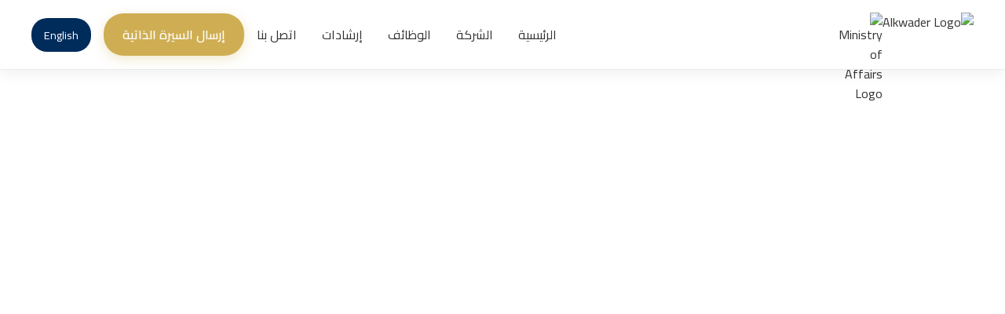

--- FILE ---
content_type: text/html; charset=UTF-8
request_url: https://alkwader.com/author/achref/
body_size: 8596
content:
<!DOCTYPE html>
<html lang="ar" dir="rtl">
<head>
    <meta charset="UTF-8">
    <meta name="viewport" content="width=device-width, initial-scale=1.0">
    <title>كوادر للتوظيف - الرئيسية</title>
    <link href="https://fonts.googleapis.com/css2?family=Cairo:wght@300;400;600;700;800&display=swap" rel="stylesheet">
    <link rel="stylesheet" href="https://cdnjs.cloudflare.com/ajax/libs/font-awesome/6.4.0/css/all.min.css">
    <style>
        :root {
            --primary-dark: #002C5C;
            --primary-gold: #CFAE53;
            --secondary-pink: #E54B95;
            --section-bg: #F7F7F7;
            --text-dark: #333;
            --text-light: #666;
            --white: #fff;
            --light-gray: #f8f9fa;
            --border-color: #e9ecef;
        }

        * {
            margin: 0;
            padding: 0;
            box-sizing: border-box;
        }

        body {
            font-family: "Cairo", sans-serif;
            line-height: 1.6;
            color: var(--text-dark);
            background: var(--white);
        }

        .container {
            max-width: 1200px;
            margin: 0 auto;
            padding: 0 20px;
        }

        /* Header */
        .header {
            background: var(--white);
            color: var(--text-dark);
            position: fixed;
            top: 0;
            width: 100%;
            z-index: 1000;
            transition: all 0.3s ease;
            box-shadow: 0 2px 20px rgba(0,0,0,0.08);
            border-bottom: 1px solid var(--border-color);
        }

        .header-content {
            display: flex;
            justify-content: space-between;
            align-items: center;
            padding: 1rem 0;
        }

        .logo-group {
            display: flex;
            align-items: center;
            gap: 1.5rem;
        }

        .main-logo {
            height: 56px;
            width: auto;
        }

        .ministry-logo {
            height: 56px;
            width: 56px;
            object-fit: cover;
            background: var(--white);
        }

        .nav-container {
            display: flex;
            align-items: center;
            gap: 2rem;
        }

        .nav-menu {
            display: flex;
            gap: 2rem;
            list-style: none;
            align-items: center;
            margin: 0;
            padding: 0;
        }

        .nav-link {
            color: var(--text-dark);
            text-decoration: none;
            font-weight: 500;
            padding: 0.5rem 1rem;
            border-radius: 6px;
            transition: 0.3s;
            position: relative;
        }

        .nav-link:hover {
            color: var(--primary-gold);
        }

        .nav-link::after {
            content: '';
            position: absolute;
            bottom: 0;
            left: 50%;
            width: 0;
            height: 2px;
            background: var(--primary-gold);
            transition: all 0.3s ease;
            transform: translateX(-50%);
        }

        .nav-link:hover::after {
            width: 80%;
        }

        .nav-cta {
            background: var(--primary-gold);
            color: var(--white);
            padding: 0.75rem 1.5rem;
            border-radius: 25px;
            text-decoration: none;
            font-weight: 600;
            transition: 0.3s;
            box-shadow: 0 4px 15px rgba(207, 174, 83, 0.3);
        }

        .nav-cta:hover {
            background: #A08A4A;
            transform: translateY(-2px);
            box-shadow: 0 6px 20px rgba(207, 174, 83, 0.4);
        }

        .language-toggle {
            background: var(--primary-dark);
            color: var(--white);
            padding: 0.5rem 1rem;
            border-radius: 20px;
            text-decoration: none;
            font-weight: 500;
            font-size: 0.9rem;
            transition: 0.3s;
            margin-right: 1rem;
        }

        .language-toggle:hover {
            background: #001f3f;
            transform: translateY(-1px);
        }

        .mobile-menu {
            display: none;
            background: none;
            border: none;
            color: var(--text-dark);
            font-size: 1.5rem;
            cursor: pointer;
            padding: 0.5rem;
            margin-left: 1rem;
        }

        /* Hero Section */
        .hero {
            background: var(--white);
            width: 100%;
            margin-bottom: 10px;
            min-height: 0;
            overflow: hidden;
            display: block;
        }
        .hero-slider {
            width: 100%;
            height: 100vh;
            margin-top: 65px;
            display: flex;
            align-items: center;
            justify-content: center;
            overflow: hidden;
            background: #fff;
            }
        .hero-slider img {
            position: absolute;
            width: 100%;
            height: 100vh;
            object-fit: contain;
            opacity: 0;
            transition: opacity 1.2s cubic-bezier(.19,1,.22,1);
            background: #fff;
            margin: 0 auto;
            display: block;
        }
        .hero-slider img.active {
            opacity: 1;
            z-index: 2;
        }
        .hero-content {
            width: 100%;
            max-width: 700px;
            margin: 3rem auto 0 auto;
            text-align: center;
            background: none;
            border-radius: 0;
            box-shadow: none;
            padding: 0 2rem;
            display: flex;
            flex-direction: column;
            align-items: center;
        }
        .hero-badge {
            background: rgba(207, 174, 83, 0.15);
            color: var(--primary-gold);
            padding: 0.5rem 1.5rem;
            border-radius: 25px;
            font-size: 0.9rem;
            font-weight: 600;
            display: inline-block;
            margin-bottom: 2rem;
            border: 1px solid rgba(207, 174, 83, 0.2);
        }
        .hero-content h1 {
            font-size: 3rem;
            font-weight: 800;
            margin-bottom: 1.5rem;
            color: var(--primary-dark);
            line-height: 1.2;
            text-shadow: 0 2px 8px rgba(255,255,255,0.7);
        }
        .hero-content p {
            font-size: 1.25rem;
            color: var(--text-light);
            margin-bottom: 2.5rem;
            max-width: 500px;
            margin-left: auto;
            margin-right: auto;
            text-shadow: 0 2px 8px rgba(255,255,255,0.5);
        }
        .hero-stats {
            display: flex;
            gap: 2.5rem;
            margin-bottom: 2.5rem;
            flex-wrap: wrap;
            justify-content: center;
        }
        .stat-item {
            text-align: center;
        }
        .stat-number {
            font-size: 2.2rem;
            font-weight: 800;
            color: var(--primary-gold);
            display: block;
        }
        .stat-label {
            font-size: 0.9rem;
            color: var(--text-light);
            margin-top: 0.5rem;
        }
        .hero-buttons {
            display: flex;
            gap: 16px;
            flex-wrap: wrap;
            justify-content: center;
        }
        .btn {
            padding: 1rem 2rem;
            text-decoration: none;
            font-weight: 600;
            transition: 0.3s;
            border: none;
            cursor: pointer;
            font-size: 1rem;
            border-radius: 8px;
            display: inline-flex;
            align-items: center;
            gap: 0.5rem;
        }
        .btn-primary {
            background: var(--primary-gold);
            color: var(--white);
            box-shadow: 0 4px 15px rgba(207, 174, 83, 0.3);
        }
        .btn-primary:hover {
            background: #A08A4A;
            transform: translateY(-2px);
            box-shadow: 0 6px 20px rgba(207, 174, 83, 0.4);
        }
        .btn-secondary {
            background: var(--secondary-pink);
            color: var(--white);
            box-shadow: 0 4px 15px rgba(229, 75, 149, 0.3);
        }
        .btn-secondary:hover {
            background: #d63384;
            transform: translateY(-2px);
            box-shadow: 0 6px 20px rgba(229, 75, 149, 0.4);
        }
        .btn-outline {
            background: transparent;
            color: var(--white);
            border: 2px solid var(--white);
        }
        .btn-outline:hover {
            background: var(--white);
            color: var(--primary-dark);
            transform: translateY(-2px);
        }
        .btn-contact {
            background: var(--primary-gold);
            color: #fff;
            border: none;
            border-radius: 8px;
            padding: 1rem 2rem;
            font-weight: 600;
            transition: background 0.3s, color 0.3s, box-shadow 0.3s;
            box-shadow: 0 4px 15px rgba(207, 174, 83, 0.18);
        }
        .btn-contact:hover {
            background: #A08A4A;
            color: #fff;
            box-shadow: 0 6px 20px rgba(207, 174, 83, 0.28);
        }

        /* Services Section */
        .services {
            padding: 5rem 0;
            background: var(--light-gray);
        }

        .section-header {
            text-align: center;
            margin-bottom: 4rem;
        }

        .section-title {
            font-size: 2.5rem;
            margin-bottom: 1rem;
            color: var(--primary-dark);
            font-weight: 700;
        }

        .section-subtitle {
            font-size: 1.125rem;
            color: var(--text-light);
            max-width: 600px;
            margin: 0 auto;
        }

        .services-grid {
            display: grid;
            grid-template-columns: repeat(auto-fit, minmax(300px, 1fr));
            gap: 2rem;
            margin-top: 3rem;
        }

        .service-card {
            background: var(--white);
            border-radius: 16px;
            padding: 2.5rem;
            text-align: center;
            box-shadow: 0 4px 20px rgba(0,0,0,0.08);
            transition: 0.3s;
            border: 1px solid var(--border-color);
        }

        .service-card:hover {
            transform: translateY(-10px);
            box-shadow: 0 8px 30px rgba(0,0,0,0.12);
        }

        .service-icon {
            width: 80px;
            height: 80px;
            background: linear-gradient(135deg, var(--primary-gold), #A08A4A);
            border-radius: 50%;
            display: flex;
            align-items: center;
            justify-content: center;
            margin: 0 auto 1.5rem;
            color: var(--white);
            font-size: 2rem;
        }

        .service-card h3 {
            font-size: 1.5rem;
            margin-bottom: 1rem;
            color: var(--primary-dark);
            font-weight: 700;
        }

        .service-card p {
            color: var(--text-light);
            line-height: 1.6;
        }

        /* Trusted Companies Section */
        .trusted-companies {
            padding: 5rem 0;
            background: var(--white);
        }

        .trusted-logos-grid {
            display: grid;
            grid-template-columns: repeat(auto-fit, minmax(150px, 1fr));
            gap: 2rem;
            max-width: 1000px;
            margin: 3rem auto 0;
        }

        .trusted-logo {
            background: var(--white);
            border-radius: 12px;
            box-shadow: 0 4px 12px rgba(0,0,0,0.08);
            display: flex;
            align-items: center;
            justify-content: center;
            height: 100px;
            transition: 0.3s;
            border: 1px solid var(--border-color);
            padding: 1rem;
        }

        .trusted-logo img {
            max-width: 100%;
            max-height: 100%;
            object-fit: contain;
        }

        .trusted-logo:hover {
            transform: translateY(-5px);
            box-shadow: 0 8px 25px rgba(0,0,0,0.15);
        }

        .placeholder-logo {
            background: linear-gradient(135deg, var(--primary-gold) 30%, #f3f4f6 100%);
            color: var(--white);
            font-size: 1.5rem;
            font-weight: bold;
        }

        /* Features Section */
        .features {
            padding: 5rem 0;
            background: var(--light-gray);
        }

        .features-grid {
            display: grid;
            grid-template-columns: repeat(auto-fit, minmax(350px, 1fr));
            gap: 3rem;
            margin-top: 3rem;
        }

        .feature-item {
            display: flex;
            gap: 1.5rem;
            align-items: flex-start;
        }

        .feature-icon {
            width: 60px;
            height: 60px;
            background: var(--primary-gold);
            border-radius: 12px;
            display: flex;
            align-items: center;
            justify-content: center;
            color: var(--white);
            font-size: 1.5rem;
            flex-shrink: 0;
        }

        .feature-content h3 {
            font-size: 1.25rem;
            margin-bottom: 0.5rem;
            color: var(--primary-dark);
            font-weight: 600;
        }

        .feature-content p {
            color: var(--text-light);
            line-height: 1.6;
        }

        /* CTA Section */
        .cta-section {
            padding: 5rem 0;
            background: linear-gradient(135deg, var(--primary-dark) 0%, #1a4a7a 100%);
            color: var(--white);
            text-align: center;
        }

        .cta-content h2 {
            font-size: 2.5rem;
            margin-bottom: 1rem;
            font-weight: 700;
        }

        .cta-content p {
            font-size: 1.125rem;
            margin-bottom: 2rem;
            opacity: 0.9;
            max-width: 600px;
            margin-left: auto;
            margin-right: auto;
        }

        /* How It Works Section */
        .how-it-works {
            padding: 5rem 0;
            background: var(--white);
        }
        .how-steps {
            display: flex;
            justify-content: space-between;
            gap: 2rem;
            flex-wrap: wrap;
            margin-top: 3rem;
        }
        .how-step {
            background: var(--light-gray);
            border-radius: 16px;
            flex: 1 1 200px;
            min-width: 220px;
            max-width: 260px;
            padding: 2rem 1.5rem;
            text-align: center;
            box-shadow: 0 4px 20px rgba(0,0,0,0.07);
            transition: 0.3s;
            margin: 0 auto;
        }
        .how-step:hover {
            transform: translateY(-10px) scale(1.03);
            box-shadow: 0 8px 30px rgba(0,0,0,0.12);
        }
        .how-icon {
            width: 60px;
            height: 60px;
            background: var(--primary-gold);
            color: var(--white);
            border-radius: 50%;
            display: flex;
            align-items: center;
            justify-content: center;
            font-size: 2rem;
            margin: 0 auto 1rem;
        }
        .how-step h3 {
            font-size: 1.2rem;
            color: var(--primary-dark);
            margin-bottom: 0.5rem;
        }
        .how-step p {
            color: var(--text-light);
        }

        /* Success Stories Section */
        .success-stories {
            padding: 5rem 0;
            background: var(--light-gray);
        }
        .stories-grid {
            display: flex;
            gap: 2rem;
            flex-wrap: wrap;
            justify-content: center;
            margin-top: 3rem;
        }
        .story-card {
            background: var(--white);
            border-radius: 16px;
            box-shadow: 0 4px 20px rgba(0,0,0,0.08);
            padding: 2rem 1.5rem;
            text-align: center;
            max-width: 320px;
            flex: 1 1 250px;
            transition: 0.3s;
        }
        .story-card:hover {
            transform: translateY(-10px) scale(1.03);
            box-shadow: 0 8px 30px rgba(0,0,0,0.12);
        }
        .story-avatar {
            width: 64px;
            height: 64px;
            background: var(--primary-gold);
            color: var(--white);
            border-radius: 50%;
            display: flex;
            align-items: center;
            justify-content: center;
            font-size: 2rem;
            margin: 0 auto 1rem;
        }
        .story-card h3 {
            color: var(--primary-dark);
            font-size: 1.1rem;
            margin-bottom: 0.5rem;
        }
        .story-card p {
            color: var(--text-light);
        }

        /* FAQ Section */
        .faq-section {
            padding: 5rem 0;
            background: var(--light-gray);
        }
        .faq-list {
            max-width: 800px;
            margin: 3rem auto 0;
        }
        .faq-item {
            background: var(--white);
            border-radius: 12px;
            box-shadow: 0 2px 10px rgba(0,0,0,0.06);
            margin-bottom: 1.5rem;
            padding: 1.5rem 2rem;
            transition: 0.3s;
            cursor: pointer;
        }
        .faq-item:hover {
            box-shadow: 0 6px 20px rgba(0,0,0,0.10);
        }
        .faq-question {
            color: var(--primary-dark);
            font-size: 1.1rem;
            margin-bottom: 0.5rem;
        }
        .faq-answer {
            color: var(--text-light);
            font-size: 1rem;
            margin-top: 0.5rem;
            display: none;
        }
        .faq-item.active .faq-answer {
            display: block;
            animation: fadeIn 0.5s;
        }

        /* Footer */
        .footer {
            background: var(--primary-dark);
            color: var(--white);
            padding: 0;
        }
        .footer-main {
            padding: 4rem 0 2rem;
            display: grid;
            grid-template-columns: repeat(auto-fit, minmax(250px, 1fr));
            gap: 3rem;
        }
        .footer-section h4 {
            color: var(--primary-gold);
            font-size: 1.2rem;
            margin-bottom: 1.5rem;
            font-weight: 600;
        }
        .footer-brand p {
            color: rgba(255, 255, 255, 0.8);
            line-height: 1.6;
            margin-top: 1rem;
        }
        .footer-logo {
            height: 56px;
            margin-bottom: 1rem;
        }
        .footer-links {
            list-style: none;
            padding: 0;
        }
        .footer-links li {
            margin-bottom: 0.8rem;
        }
        .footer-links a {
            color: rgba(255, 255, 255, 0.8);
            text-decoration: none;
            transition: color 0.3s;
            display: block;
            padding: 0.3rem 0;
        }
        .footer-links a:hover {
            color: var(--primary-gold);
            transform: translateX(-5px);
        }
        .social-links {
            display: flex;
            gap: 1rem;
            margin-top: 1rem;
        }
        .social-link {
            width: 40px;
            height: 40px;
            background: rgba(255, 255, 255, 0.1);
            color: var(--white);
            border-radius: 50%;
            display: flex;
            align-items: center;
            justify-content: center;
            text-decoration: none;
            transition: all 0.3s;
        }
        .social-link:hover {
            background: var(--primary-gold);
            transform: translateY(-3px);
        }
        .contact-info {
            display: flex;
            flex-direction: column;
            gap: 1rem;
        }
        .contact-item {
            display: flex;
            align-items: center;
            gap: 0.8rem;
            color: rgba(255, 255, 255, 0.8);
        }
        .contact-item i {
            color: var(--primary-gold);
            width: 20px;
        }
        .footer-bottom {
            border-top: 1px solid rgba(255, 255, 255, 0.1);
            padding: 1.5rem 0;
        }
        .footer-bottom-content {
            display: flex;
            justify-content: space-between;
            align-items: center;
            flex-wrap: wrap;
            gap: 1rem;
        }
        .footer-bottom p {
            color: rgba(255, 255, 255, 0.6);
            margin: 0;
        }
        .footer-bottom-links {
            display: flex;
            gap: 2rem;
        }
        .footer-bottom-links a {
            color: rgba(255, 255, 255, 0.6);
            text-decoration: none;
            transition: color 0.3s;
        }
        .footer-bottom-links a:hover {
            color: var(--primary-gold);
        }

        /* Animations */
        .animate {
            opacity: 0;
            transform: translateY(40px);
            transition: all 0.7s cubic-bezier(.19,1,.22,1);
        }
        .animate.visible {
            opacity: 1;
            transform: translateY(0);
        }
        @keyframes fadeIn {
            from { opacity: 0; }
            to { opacity: 1; }
        }

        /* Responsive for new sections */
        @media (max-width: 900px) {
            .how-steps, .stories-grid, .blog-grid {
                flex-direction: column;
                gap: 2rem;
                align-items: center;
            }
            .footer-content {
                flex-direction: column;
                align-items: flex-start;
            }
            .hero-slider, .hero-slider img {
                height: 60vw;
                min-height: 220px;
                max-height: 80vh;
            }
            .hero-content {
                padding: 1.5rem 0.5rem 1.5rem 0.5rem;
            }
            .hero-content h1 {
                font-size: 1.3rem;
            }
        }

        /* Responsive Design */
        @media (max-width: 768px) {
            .header-content {
                flex-direction: row;
                justify-content: space-between;
                align-items: center;
                position: relative;
            }

            .nav-container {
                position: relative;
            }

            .nav-menu {
                display: none;
                position: absolute;
                top: 100%;
                left: 0;
                right: 0;
                background: var(--white);
                flex-direction: column;
                padding: 1rem;
                box-shadow: 0 4px 20px rgba(0,0,0,0.1);
                border-top: 1px solid var(--border-color);
                z-index: 1000;
                margin: 0;
                gap: 0;
            }

            .nav-container.active .nav-menu {
                display: flex;
            }

            .nav-menu li {
                margin: 0.5rem 0;
                width: 100%;
            }

            .nav-menu li a {
                display: block;
                width: 100%;
                padding: 0.75rem 1rem;
            }

            .mobile-menu {
                display: block !important;
            }

            .hero-content h1 {
                font-size: 2.5rem;
            }

            .hero-buttons {
                flex-direction: column;
                align-items: center;
            }

            .services-grid {
                grid-template-columns: 1fr;
            }

            .trusted-logos-grid {
                grid-template-columns: repeat(2, 1fr);
            }

            .features-grid {
                grid-template-columns: 1fr;
            }

            .how-steps {
                flex-direction: column;
            }

            .stories-grid {
                grid-template-columns: 1fr;
            }

            .faq-grid {
                grid-template-columns: 1fr;
            }

            .footer-main {
                grid-template-columns: 1fr;
            }
        }

        @media (max-width: 600px) {
            .hero-slider, .hero-slider img {
                height: 50vw;
                min-height: 120px;
                max-height: 60vh;
            }
            .hero-content h1 {
                font-size: 1.1rem;
            }
        }
    </style>
</head>
<body>
    <!-- Header -->
    <header class="header">
        <div class="container header-content">
            <div class="logo-group">
                <img src="images/logo2.png" alt="Alkwader Logo" class="main-logo">
                <img src="images/logo1_0.jpg" alt="Ministry of Affairs Logo" class="ministry-logo">
            </div>
            <nav class="nav-container">
                <ul class="nav-menu">
                    <li><a href="home.html" class="nav-link">الرئيسية</a></li>
                    <li><a href="about.html" class="nav-link">الشركة</a></li>
                    <li><a href="jobs.html" class="nav-link">الوظائف</a></li>
                    <li><a href="guidelines.html" class="nav-link">إرشادات</a></li>
                    <li><a href="contact.html" class="nav-link">اتصل بنا</a></li>
                    <li><a href="cv-submit.html" class="nav-cta">إرسال السيرة الذاتية</a></li>
                    <li><a href="eng/home.html" class="language-toggle">English</a></li>
                </ul>
                <button class="mobile-menu" aria-label="Toggle mobile menu">
                    <i class="fas fa-bars"></i>
                </button>
            </nav>
        </div>
    </header>

    <!-- Hero Section -->
    <section class="hero" id="hero-section">
        <div class="hero-slider">
            <img src="images/here section/صورة واتساب بتاريخ 2025-06-25 في 10.42.13_60aa8738.jpg" class="active" alt="Hero 1">
            <img src="images/here section/صورة واتساب بتاريخ 2025-06-25 في 10.42.14_2c704f69.jpg" alt="Hero 2">
            <img src="images/here section/صورة واتساب بتاريخ 2025-06-25 في 10.42.14_9240ff3c.jpg" alt="Hero 3">
            <img src="images/here section/صورة واتساب بتاريخ 2025-06-25 في 10.42.14_b4ea7d49.jpg" alt="Hero 4">
            <img src="images/here section/صورة واتساب بتاريخ 2025-06-25 في 10.42.14_c82b9db0.jpg" alt="Hero 5">
        </div>
        <div class="hero-content">
            <div class="hero-badge">
                <i class="fas fa-star"></i>
                وكالة توظيف معتمدة
            </div>
            <h1>
                نفتح الأبواب العالمية أمام<br>
                <span style="color: var(--primary-gold);">كفاءات تونسية متميزة</span>
            </h1>
            <p>نُوفّر حلول توظيف شاملة لخبرات تونسية في التعليم، الصحة، الهندسة، السياحة، والخدمات</p>
            <div class="hero-stats">
                <div class="stat-item">
                    <span class="stat-number">100+</span>
                    <span class="stat-label">وظيفة متاحة</span>
                </div>
                <div class="stat-item">
                    <span class="stat-number">50+</span>
                    <span class="stat-label">شركة شريكة</span>
                </div>
                <div class="stat-item">
                    <span class="stat-number">500+</span>
                    <span class="stat-label">مترشح ناجح</span>
                </div>
            </div>
            <div class="hero-buttons">
                <a href="jobs.html" class="btn btn-primary">
                    <i class="fas fa-search"></i>
                    تصفح عروض العمل
                </a>
                <a href="cv-submit.html" class="btn btn-secondary">
                    <i class="fas fa-upload"></i>
                    أرسل طلبك
                </a>
                <a href="contact.html" class="btn btn-contact">
                    <i class="fas fa-phone"></i>
                    تواصل معنا
                </a>
            </div>
        </div>
    </section>

    <!-- Services Section -->
    <section class="services">
        <div class="container">
            <div class="section-header">
                <h2 class="section-title">خدماتنا المتميزة</h2>
                <p class="section-subtitle">تقوم شركة كوادر بتلبية إحتياجاتك المختلفة من الكفاءات المؤهلة حول العالم</p>
            </div>
            
            <div class="services-grid">
                <div class="service-card">
                    <div class="service-icon">
                        <i class="fas fa-user-graduate"></i>
                    </div>
                    <h3>معلمين ومعلمات وأساتذة جامعيين</h3>
                    <p>في جميع الاختصاصات التعليمية والجامعية مع ضمان الجودة والخبرة المطلوبة للعمل في مختلف الدول.</p>
                </div>
                
                <div class="service-card">
                    <div class="service-icon">
                        <i class="fas fa-dumbbell"></i>
                    </div>
                    <h3>مدربين ومدربات لياقة بدنية</h3>
                    <p>مدربين شخصيين ومدربات لياقة بدنية ومدراء مراكز رياضية للعمل في الإمارات والسعودية ودول أخرى.</p>
                </div>
                
                <div class="service-card">
                    <div class="service-icon">
                        <i class="fas fa-user-md"></i>
                    </div>
                    <h3>أطباء وممرضين</h3>
                    <p>في جميع الاختصاصات الطبية والتمريضية للعمل في أفضل المستشفيات والمراكز الطبية حول العالم.</p>
                </div>

                <div class="service-card">
                    <div class="service-icon">
                        <i class="fas fa-cut"></i>
                    </div>
                    <h3>حلاقين وكوافيرات</h3>
                    <p>مختصين في التجميل والتزيين للعمل في صالونات التجميل ومراكز التجميل في مختلف الدول.</p>
                </div>

                <div class="service-card">
                    <div class="service-icon">
                        <i class="fas fa-utensils"></i>
                    </div>
                    <h3>طواقم مطاعم وسياحة</h3>
                    <p>طواقم عمل خاصة بخدمات المطاعم والسياحة والفنادق للعمل في مختلف الدول حول العالم.</p>
                </div>

                <div class="service-card">
                    <div class="service-icon">
                        <i class="fas fa-cogs"></i>
                    </div>
                    <h3>مهندسين ومحاسبين وفنيين</h3>
                    <p>مهندسين، محاسبين، وفنيين في مجالات مختلفة (الكهرباء، التكييف والتبريد، سباكة، وغيرها).</p>
                </div>
            </div>
        </div>
    </section>

    <!-- Features Section -->
    <section class="features">
        <div class="container">
            <div class="section-header">
                <h2 class="section-title">لماذا تختار كوادر؟</h2>
                <p class="section-subtitle">توفر شركتنا لعملائها خدمات متكاملة عالية الجودة تعتمد على دراسة مفصلة وشاملة</p>
            </div>
            
            <div class="features-grid">
                <div class="feature-item">
                    <div class="feature-icon">
                        <i class="fas fa-shield-alt"></i>
                    </div>
                    <div class="feature-content">
                        <h3>خدمات متكاملة عالية الجودة</h3>
                        <p>نعتمد على دراسة مفصلة وشاملة لاحتياجات عملائنا من الخدمات العمالية مع ضمان حقوق المترشحين.</p>
                    </div>
                </div>
                
                <div class="feature-item">
                    <div class="feature-icon">
                        <i class="fas fa-handshake"></i>
                    </div>
                    <div class="feature-content">
                        <h3>علاقات شراكة متينة</h3>
                        <p>نبني علاقات شراكة متينة بيننا وبين عملائنا لضمان تحقيق التوافق بين الطرفين.</p>
                    </div>
                </div>
                
                <div class="feature-item">
                    <div class="feature-icon">
                        <i class="fas fa-graduation-cap"></i>
                    </div>
                    <div class="feature-content">
                        <h3>تأهيل المترشحين</h3>
                        <p>نقوم بتنظيم دورات تدريبية لفائدة المترشحين بهدف تسهيل اندماجهم في بلدان القبول.</p>
                    </div>
                </div>
                
                <div class="feature-item">
                    <div class="feature-icon">
                        <i class="fas fa-globe"></i>
                    </div>
                    <div class="feature-content">
                        <h3>فرص عمل عالمية</h3>
                        <p>نبحث عن فرص العمل بالخارج ونسعى إلى تلبيتها في مختلف الدول الشقيقة والصديقة.</p>
                    </div>
                </div>
            </div>
        </div>
    </section>

    <!-- Trusted Companies Section -->
    <section class="trusted-companies">
        <div class="container">
            <div class="section-header">
                <h2 class="section-title">شركات تثق في كوادر</h2>
                <p class="section-subtitle">اكتشف العديد من الشركات المتعاونة في المملكة العربية السعودية، الإمارات العربية المتحدة، ألمانيا، فرنسا، كندا، البحرين، الكويت، عمان، قطر، وغيرها من الدول</p>
            </div>
            
            <div class="trusted-logos-grid">
                <div class="trusted-logo"><img src="images/companies/Dr-Sulaiman-Al-Habib-Hospital.jpg" alt="Dr Sulaiman Al Habib Hospital"></div>
                <div class="trusted-logo"><img src="images/companies/Magrabi_Hospitals_and_Centers.png" alt="Magrabi Hospitals and Centers"></div>
                <div class="trusted-logo"><img src="images/companies/Sajaya-Logo-01.png" alt="Sajaya"></div>
                <div class="trusted-logo"><img src="images/companies/al_motaqadimah_schools_0.jpg" alt="Al Motaqadimah Schools"></div>
                <div class="trusted-logo"><img src="images/companies/riyadh-najed-schools-logo-png_seeklogo-541097.png" alt="Riyadh Najed Schools"></div>
                <div class="trusted-logo"><img src="images/companies/Fitness-Time.svg.png" alt="Fitness Time"></div>
                <div class="trusted-logo"><img src="images/companies/rowad_logo_.png" alt="Rowad"></div>
                <div class="trusted-logo"><img src="images/companies/Saudi_Commission_for_Health_Specialties_Logo.svg.png" alt="Saudi Commission for Health Specialties"></div>
                <div class="trusted-logo"><img src="images/companies/images (1).jpg" alt="images (1).jpg"></div>
                <div class="trusted-logo"><img src="images/companies/images (2).jpg" alt="images (2).jpg"></div>
                <div class="trusted-logo"><img src="images/companies/thumbnail_image001.png" alt="thumbnail_image001.png"></div>
                <div class="trusted-logo"><img src="images/companies/images (6).png" alt="images (6).png"></div>
                <div class="trusted-logo"><img src="images/companies/images (5).png" alt="images (5).png"></div>
                <div class="trusted-logo"><img src="images/companies/images (4).png" alt="images (4).png"></div>
                <div class="trusted-logo"><img src="images/companies/images (3).png" alt="images (3).png"></div>
                <div class="trusted-logo"><img src="images/companies/logo.5c94df8.svg" alt="logo.5c94df8.svg"></div>
                <div class="trusted-logo"><img src="images/companies/WhatsApp_Image_2023-08-28_at_2.17.48_PM-removebg-preview.png" alt="WhatsApp_Image_2023-08-28_at_2.17.48_PM-removebg-preview.png"></div>
                <div class="trusted-logo"><img src="images/companies/images (2).png" alt="images (2).png"></div>
                <div class="trusted-logo"><img src="images/companies/images (1).png" alt="images (1).png"></div>
                <div class="trusted-logo"><img src="images/companies/images.jpg" alt="images.jpg"></div>
                <div class="trusted-logo"><img src="images/companies/Dr-Sulaiman-Al-Habib-Hospital.jpg" alt="Dr-Sulaiman-Al-Habib-Hospital.jpg"></div>
                <div class="trusted-logo"><img src="images/companies/images.png" alt="images.png"></div>
                <div class="trusted-logo"><img src="images/companies/jazirah.jpg" alt="jazirah.jpg"></div>
            </div>
        </div>
    </section>

    <!-- FAQ Section -->
    <section class="faq-section">
        <div class="container">
            <div class="section-header">
                <h2 class="section-title">الأسئلة الشائعة</h2>
                <p class="section-subtitle">إجابات عن أكثر الأسئلة التي تهمك</p>
            </div>
            <div class="faq-list">
                <div class="faq-item">
                    <h3 class="faq-question">هل خدمات كوادر مجانية؟</h3>
                    <div class="faq-answer">نعم، جميع خدماتنا للباحثين عن عمل مجانية تماماً حسب القانون التونسي.</div>
                </div>
                <div class="faq-item">
                    <h3 class="faq-question">كيف أتابع حالة طلبي؟</h3>
                    <div class="faq-answer">يمكنك متابعة حالة طلبك من خلال التواصل مع فريق الدعم أو عبر البريد الإلكتروني contact@alkwader.com.</div>
                </div>
                <div class="faq-item">
                    <h3 class="faq-question">هل أحتاج خبرة سابقة للتقديم؟</h3>
                    <div class="faq-answer">بعض الوظائف تتطلب خبرة، لكن هناك فرص عديدة للمبتدئين أيضاً في مختلف المجالات.</div>
                </div>
                <div class="faq-item">
                    <h3 class="faq-question">ما هي الدول التي تعملون معها؟</h3>
                    <div class="faq-answer">نعمل مع المملكة العربية السعودية، الإمارات العربية المتحدة، ألمانيا، فرنسا، كندا، البحرين، الكويت، عمان، قطر، وغيرها من الدول الشقيقة والصديقة.</div>
                </div>
                <div class="faq-item">
                    <h3 class="faq-question">هل تقدمون دورات تدريبية؟</h3>
                    <div class="faq-answer">نعم، نقوم بتنظيم دورات تدريبية لفائدة المترشحين بهدف تسهيل اندماجهم في بلدان القبول، خاصة التكوين في اللغة.</div>
                </div>
            </div>
        </div>
    </section>

    <!-- CTA Section -->
    <section class="cta-section">
        <div class="container">
            <div class="cta-content">
                <h2>ابدأ رحلتك الوظيفية اليوم</h2>
                <p>انضم إلى آلاف المترشحين الناجحين الذين وجدوا وظائفهم المثالية من خلال كوادر</p>
                <div class="hero-buttons">
                    <a href="cv-submit.html" class="btn btn-primary">
                        <i class="fas fa-rocket"></i>
                        ابدأ الآن
                    </a>
                    <a href="contact.html" class="btn btn-outline">
                        <i class="fas fa-info-circle"></i>
                        اعرف المزيد
                    </a>
                </div>
            </div>
        </div>
    </section>

    <!-- Footer -->
    <footer class="footer">
        <div class="container">
            <div class="footer-main">
                <div class="footer-section">
                    <div class="footer-brand">
                        <img src="images/logo2.png" alt="Alkwader Logo" class="footer-logo">
                        <p>كوادر للتوظيف هي وكالة توظيف متخصصة تربط المواهب التونسية بأفضل الفرص في الخليج العربي.</p>
                    </div>
                </div>
                
                <div class="footer-section">
                    <h4>خدماتنا</h4>
                    <ul class="footer-links">
                        <li><a href="#">معلمين ومعلمات وأساتذة جامعيين</a></li>
                        <li><a href="#">مدربين ومدربات لياقة بدنية</a></li>
                        <li><a href="#">أطباء وممرضين</a></li>
                        <li><a href="#">حلاقين وكوافيرات</a></li>
                        <li><a href="#">طواقم مطاعم وسياحة</a></li>
                        <li><a href="#">مهندسين ومحاسبين</a></li>
                        <li><a href="#">فنيين في مجالات مختلفة</a></li>
                    </ul>
                </div>
                
                <div class="footer-section">
                    <h4>روابط سريعة</h4>
                    <ul class="footer-links">
                        <li><a href="about.html">عن الشركة</a></li>
                        <li><a href="jobs.html">الوظائف المتاحة</a></li>
                        <li><a href="guidelines.html">إرشادات التقديم</a></li>
                        <li><a href="contact.html">اتصل بنا</a></li>
                    </ul>
                </div>
                
                <div class="footer-section">
                    <h4>معلومات التواصل</h4>
                    <div class="contact-info">
                        <div class="contact-item">
                            <i class="fas fa-phone"></i>
                            <span>+216 28 003 802</span>
                        </div>
                        <div class="contact-item">
                            <i class="fas fa-envelope"></i>
                            <span>contact@alkwader.com</span>
                        </div>
                        <div class="contact-item">
                            <i class="fas fa-map-marker-alt"></i>
                            <span>نهج 8 جانفي 1952 عمارة عدد 5 مكتب عدد 4 قرنبالية 8030 تونس</span>
                        </div>
                    </div>
                    <div class="footer-social">
                        <h4>تابعنا</h4>
                        <div class="social-links">
                            <a href="https://www.facebook.com/AlkwaderRecruitment" target="_blank" class="social-link"><i class="fab fa-facebook-f"></i></a>
                            <a href="https://x.com/AlkawaderP71631" target="_blank" class="social-link"><i class="fab fa-twitter"></i></a>
                            <a href="https://www.linkedin.com/company/%D8%A7%D9%84%D9%83%D9%88%D8%A7%D8%AF%D8%B1-%D9%84%D9%84%D8%AA%D9%88%D8%B8%D9%8A%D9%81-%D8%A8%D8%A7%D9%84%D8%AE%D8%A7%D8%B1%D8%AC/" target="_blank" class="social-link"><i class="fab fa-linkedin-in"></i></a>
                            <a href="https://www.instagram.com/alkwader.recruitment/" target="_blank" class="social-link"><i class="fab fa-instagram"></i></a>
                        </div>
                    </div>
                </div>
            </div>
            
            <div class="footer-bottom">
                <div class="footer-bottom-content">
                    <p>&copy; 2024 كوادر للتوظيف. جميع الحقوق محفوظة.</p>
                    <div class="footer-bottom-links">
                        <a href="#">سياسة الخصوصية</a>
                        <a href="#">شروط الاستخدام</a>
                    </div>
                </div>
            </div>
        </div>
    </footer>

    <!-- JavaScript -->
    <script src="local-config.js"></script>
    <script src="home.js"></script>
    <script>
        // Wait for DOM to be fully loaded
        document.addEventListener("DOMContentLoaded", function() {
            // Mobile menu toggle
            const mobileMenu = document.querySelector(".mobile-menu");
            const navContainer = document.querySelector(".nav-container");

            console.log("Mobile menu element:", mobileMenu);
            console.log("Nav container element:", navContainer);

            if (mobileMenu && navContainer) {
                mobileMenu.addEventListener("click", () => {
                    console.log("Mobile menu clicked!");
                    navContainer.classList.toggle("active");
                    console.log("Nav container classes:", navContainer.classList.toString());
                });
            } else {
                console.error("Mobile menu or nav container not found!");
            }

            // Header scroll effect
            window.addEventListener("scroll", () => {
                const header = document.querySelector(".header");
                if (header) {
                    if (window.scrollY > 100) {
                        header.style.background = "rgba(255, 255, 255, 0.95)";
                        header.style.backdropFilter = "blur(10px)";
                        header.style.boxShadow = "0 2px 20px rgba(0,0,0,0.1)";
                    } else {
                        header.style.background = "var(--white)";
                        header.style.backdropFilter = "none";
                        header.style.boxShadow = "0 2px 20px rgba(0,0,0,0.08)";
                    }
                }
            });

            // Animate stats on scroll
            const observerOptions = {
                threshold: 0.3,
                rootMargin: "0px 0px -100px 0px"
            };

            const observer = new IntersectionObserver((entries) => {
                entries.forEach(entry => {
                    if (entry.isIntersecting) {
                        entry.target.classList.add('visible');
                        observer.unobserve(entry.target);
                    }
                });
            }, observerOptions);

            // Animate all new sections and cards
            document.querySelectorAll('.service-card, .feature-item, .how-step, .story-card, .faq-item, .stat-item, .cta-content, .section-header').forEach(el => {
                el.classList.add('animate');
                observer.observe(el);
            });

            // Number counter animation
            function animateNumbers() {
                const statNumbers = document.querySelectorAll('.stat-number');
                statNumbers.forEach(stat => {
                    const target = parseInt(stat.textContent.replace(/\D/g, ''));
                    const suffix = stat.textContent.replace(/\d/g, '');
                    let current = 0;
                    const increment = target / 50;
                    const timer = setInterval(() => {
                        current += increment;
                        if (current >= target) {
                            current = target;
                            clearInterval(timer);
                        }
                        stat.textContent = Math.floor(current) + suffix;
                    }, 30);
                });
            }

            // Trigger number animation when stats section is visible
            const statsObserver = new IntersectionObserver((entries) => {
                entries.forEach(entry => {
                    if (entry.isIntersecting) {
                        animateNumbers();
                        statsObserver.unobserve(entry.target);
                    }
                });
            }, { threshold: 1 });

            const heroStats = document.querySelector('.hero-stats');
            if (heroStats) {
                statsObserver.observe(heroStats);
            }

            // FAQ accordion
            document.querySelectorAll('.faq-item').forEach(item => {
                item.addEventListener('click', function() {
                    this.classList.toggle('active');
                });
            });

            // Hero slider animation
            const heroImages = document.querySelectorAll('.hero-slider img');
            let heroCurrent = 0;
            setInterval(() => {
                heroImages[heroCurrent].classList.remove('active');
                heroCurrent = (heroCurrent + 1) % heroImages.length;
                heroImages[heroCurrent].classList.add('active');
            }, 4000);
        });
    </script>
</body>
</html>

